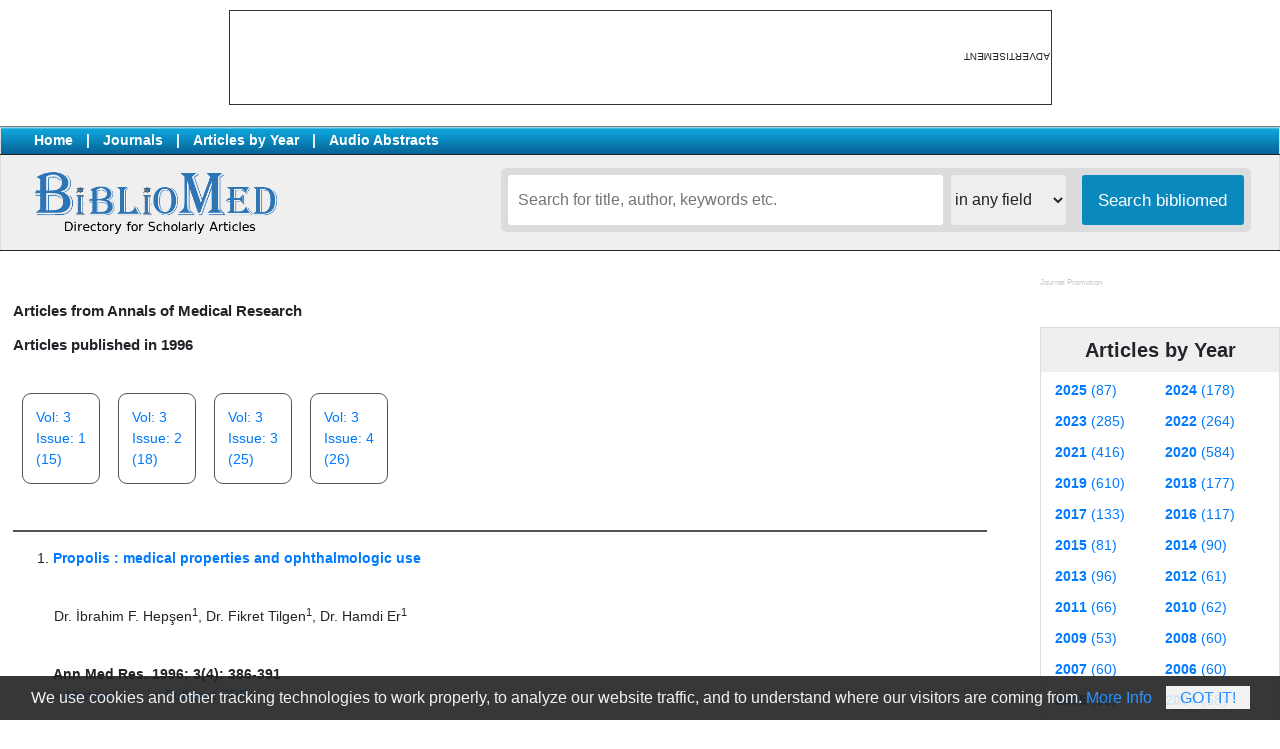

--- FILE ---
content_type: text/html; charset=UTF-8
request_url: https://www.bibliomed.org/?jtt=2636-7688&la=0&yr=1996
body_size: 27681
content:
<!doctype html>
<html lang="en">
<head>
<meta charset="utf-8">
<meta name="viewport" content="width=device-width, initial-scale=1">
<link rel="shortcut icon" href="/img/favicon.ico" type="image/x-icon">
<link rel="stylesheet" href="https://stackpath.bootstrapcdn.com/bootstrap/4.3.1/css/bootstrap.min.css" integrity="sha384-ggOyR0iXCbMQv3Xipma34MD+dH/1fQ784/j6cY/iJTQUOhcWr7x9JvoRxT2MZw1T" crossorigin="anonymous">
<link rel="stylesheet" href="index_stylefront.css" type="text/css" />
<script
	data-text="We use cookies and other tracking technologies to work properly, to analyze our website traffic, and to understand where our visitors are coming from."
	data-button="Got It!"
	data-info="More Info"
	data-link="https://www.bibliomed.org/?page=privacy_policy"
	data-expire="30"
	data-style="#cookieWarnBox a {}"
	type="text/javascript"
	id="cookieWarn"
	src="/img/cookie-warn.min.js">
</script>

<script>
function showhide(divid) {
  var x = document.getElementById(divid);
  if (x.style.display === "none") {
    x.style.display = "block";
  } else {
    x.style.display = "none";
  }
}
</script>
<style>
<!--
/* body { font-family:DaytonaPro-Light,Helvetica Neue,Helvetica,Hiragino Sans GB,Microsoft YaHei,Wenquanyi Micro Hei,sans-serif; } */
/* * { border: 1px solid black; } */
//-->
</style>
<!-- Google tag (gtag.js) -->
<script async src="https://www.googletagmanager.com/gtag/js?id=G-J5QDJBEHJL"></script>
<script>
  window.dataLayer = window.dataLayer || [];
  function gtag(){dataLayer.push(arguments);}
  gtag('js', new Date());

  gtag('config', 'G-J5QDJBEHJL');
</script>
</head>
<body topmargin="0" leftmargin="0" rightmargin="0" bottommargin="0" style="font-size:0.9em;">
		<table align=center border=0 style="margin-top:10px;border:1px solid #333; font-size:10px;"><tr valign=middle><td><div id='inadsbh' style='width:731px; height:91px; margin:0;'></div></td><td style="writing-mode: tb-rl; transform: rotate(-180deg); trxt-align:center;">ADVERTISEMENT</td></tr></table><br>
			<table align="center" border="0" width="100%" cellspacing="0" cellpadding="3px" bgcolor="#ffffff" style="border:1px solid #dddddd;background:#efefef;">
	<tr valign="middle" style="font-weight:bold;">
	<td style="border-top:1px solid #787878;padding-left:33px;border-bottom:1px solid #242424;background-image:url(https://www.bibliomed.org/img/bg_search.gif);background-position:top;color:#fff;">
		<a href="https://www.bibliomed.org" style="padding:0 13px 0 0;color:#fff;">Home</a>|<a href="/?sec=journals" style="padding:0 13px 0 13px;color:#fff;">Journals</a>|<a href="/?sec=allyears" style="padding:0 13px 0 13px;color:#fff;">Articles by Year</a>|<a href="/?sec=audioabstracts" style="padding:0 13px 0 13px;color:#fff;">Audio Abstracts</a>
	</td>
	<td align="right" nowrap style="border-top:1px solid #787878;padding:1px 22px 1px 0;border-bottom:1px solid #242424;background-color:#eeeeee;background-image:url(https://www.bibliomed.org/img/bg_search.gif);background-position:top;">
		</td>
	</tr>
	<tr valign="top">
		<td style="font-size:11px;font-family:trebuchet ms, arial;border-bottom:1px solid #242424;padding:13px 44px 13px 33px;" align=left>
			<a href="/"><img src="/img/logo_bibliomed_blue_text.png" height="69" border="0"></a>
		</td>
		<td style="border-bottom:1px solid #242424;padding:13px;">
			<div class="search-service">
		 	<form action="" method="get">
				<input type="text" name="term" value="" placeholder="Search for title, author, keywords etc." class="searchbox"/>&nbsp;
					<select name="sarea" class="searchslc">
						<option value=''>in any field</option>
						<option value=title>in Title</option>
						<option value=summary>in Summary</option>
						<option value=keyword>in Keywords</option>
						<option value=author>in Authors</option>
						<option value=journal>in journals</option>
					</select>
				<input type="submit" name="b1" value="Search bibliomed" class="searchbtn"/>
			</form>
			<div class="clear"></div>
			</div>
	</td></tr>
	</table>
<br>
<table align=center border=0 width='100%' cellspacing=0 cellpadding=0 style="background:#fff;border:&px solid red;">
<tr valign=top><td width="100%">
<table border=0 width='100%' bgcolor='#ffffff'><tr valign=top><td width='100%' style='padding:13px;'><h4>Articles from Annals of Medical Research</h4><h4>Articles published in 1996</h4><br><div style='float:left;padding:13px;margin:9px;border-radius:9px;border:1px solid #555;'><a href='/?jtt=2636-7688&la=0&yr=1996&vol=3&issue=1'>Vol: 3<br>Issue: 1<br>(15)</a></div><div style='float:left;padding:13px;margin:9px;border-radius:9px;border:1px solid #555;'><a href='/?jtt=2636-7688&la=0&yr=1996&vol=3&issue=2'>Vol: 3<br>Issue: 2<br>(18)</a></div><div style='float:left;padding:13px;margin:9px;border-radius:9px;border:1px solid #555;'><a href='/?jtt=2636-7688&la=0&yr=1996&vol=3&issue=3'>Vol: 3<br>Issue: 3<br>(25)</a></div><div style='float:left;padding:13px;margin:9px;border-radius:9px;border:1px solid #555;'><a href='/?jtt=2636-7688&la=0&yr=1996&vol=3&issue=4'>Vol: 3<br>Issue: 4<br>(26)</a></div><div style='clear:both;'></div><br/><hr style='border:0.1px solid #555;'><span><ol start='1' style='line-height:1.5em;'><li style='margin-left:0px; list-style-position: outside;'><a href='?mno=213302'><b>Propolis : medical properties and ophthalmologic use</b></a></i> <br/><p>
	 </p>
<p style="margin-left:1.0pt;">
	Dr. İbrahim F. Hepşen<sup>1</sup>, Dr. Fikret Tilgen<sup>1</sup>, Dr. Hamdi Er<sup>1</sup></p><br/><b>Ann Med Res. 1996; 3(4): 386-391</b><br/><a href='?mno=213302'>&#187; Abstract</a>  <a href='fulltextpdf.php?mno=213302' style='margin:0 33px 0 33px;' target='_blank'>&#187; Full-text PDF</a> <br/><br/></li><li style='margin-left:0px; list-style-position: outside;'><a href='?mno=213301'><b>Excimer Laser Photorefractive Keratectomy</b></a></i> <br/><p>
	 </p>
<p style="margin-left:1.0pt;">
	Hamdi Er, MD<sup>1</sup>, Ibrahim F. Hepşen, MD<sup>1</sup></p><br/><b>Ann Med Res. 1996; 3(4): 382-385</b><br/><a href='?mno=213301'>&#187; Abstract</a>  <a href='fulltextpdf.php?mno=213301' style='margin:0 33px 0 33px;' target='_blank'>&#187; Full-text PDF</a> <br/><br/></li><li style='margin-left:0px; list-style-position: outside;'><a href='?mno=213300'><b>Sepsis and inflammatory mediators</b></a></i> <br/><p>
	 </p>
<p style="margin-left:1.0pt;">
	Dr. Cevher Özcan<sup>1</sup> , Dr. Adnan Hasanoğlu<sup>2</sup>, Dr. Metin Gülcüler<sup>3</sup></p><br/><b>Ann Med Res. 1996; 3(4): 374-381</b><br/><a href='?mno=213300'>&#187; Abstract</a>  <a href='fulltextpdf.php?mno=213300' style='margin:0 33px 0 33px;' target='_blank'>&#187; Full-text PDF</a> <br/><br/></li><li style='margin-left:0px; list-style-position: outside;'><a href='?mno=213299'><b>An interesting etiology of fever : posttraumatic retroperitoneal candida abscess</b></a></i> <br/><p>
	Dr. Sema Uğuralp<sup>1</sup>, Dr. M. Harun Gürsoy<sup>1</sup>, Dr. Uğur Koltuksuz<sup>1</sup>, Dr. Mustafa Aydinç<sup>1</sup>, </p><br/><b>Ann Med Res. 1996; 3(4): 371-373</b><br/><a href='?mno=213299'>&#187; Abstract</a>  <a href='fulltextpdf.php?mno=213299' style='margin:0 33px 0 33px;' target='_blank'>&#187; Full-text PDF</a> <br/><br/></li><li style='margin-left:0px; list-style-position: outside;'><a href='?mno=213298'><b>Blue nevus of uterine cervix : case report</b></a></i> <br/><p>
	Dr. Abdullah Aydın , Dr. Nurhan Şahin , Dr. N. Engin Aydın , Dr. Harun Çıralık , Bio. Mehmet Gül </p><br/><b>Ann Med Res. 1996; 3(4): 368-370</b><br/><a href='?mno=213298'>&#187; Abstract</a>  <a href='fulltextpdf.php?mno=213298' style='margin:0 33px 0 33px;' target='_blank'>&#187; Full-text PDF</a> <br/><br/></li><li style='margin-left:0px; list-style-position: outside;'><a href='?mno=213297'><b>Congenital angular deformities of the leg : congenital pseudoarthrosis and congenital posteromedial angulation of the tibia</b></a></i> <br/><p>
	Dr. Güntekin Güner<sup>1</sup>, Dr. Nurzat Elmalı<sup>1</sup>, Dr. İrfan Ayan<sup>1</sup>, Dr. Nusret Ataşlı<sup>1</sup></p><br/><b>Ann Med Res. 1996; 3(4): 363-367</b><br/><a href='?mno=213297'>&#187; Abstract</a>  <a href='fulltextpdf.php?mno=213297' style='margin:0 33px 0 33px;' target='_blank'>&#187; Full-text PDF</a> <br/><br/></li><li style='margin-left:0px; list-style-position: outside;'><a href='?mno=213296'><b>Cross interaction in a patient with traumatic hemifacial spasm</b></a></i> <br/><p>
	 </p>
<p>
	Dr. Hakan Ekmekçi<sup>1</sup>, Dr. Ayhan Bölük<sup>1</sup>, Dr. Cemal Özcan<sup>1</sup>, Dr. Atilla İlhan<sup>1</sup>, Dr. M. A. Bereketoğlu<sup>1</sup>, Dr. Esen Yüksekkaya<sup>1</sup></p><br/><b>Ann Med Res. 1996; 3(4): 359-362</b><br/><a href='?mno=213296'>&#187; Abstract</a>  <a href='fulltextpdf.php?mno=213296' style='margin:0 33px 0 33px;' target='_blank'>&#187; Full-text PDF</a> <br/><br/></li><li style='margin-left:0px; list-style-position: outside;'><a href='?mno=213295'><b>DES etkisine maruz kalmamış vajinal adenozis : bir olgu sunumu</b></a></i> <br/><p>
	 </p>
<p style="margin-left:1.0pt;">
	Ayşe Kafkaslı, MD<sup>1</sup>, Ayçan Kayıkçıoğlu, MD<sup>2</sup>, Abdullah Aydın, MD<sup>3</sup>, Ali Buhur, MD<sup>1</sup></p><br/><b>Ann Med Res. 1996; 3(4): 356-358</b><br/><a href='?mno=213295'>&#187; Abstract</a>  <a href='fulltextpdf.php?mno=213295' style='margin:0 33px 0 33px;' target='_blank'>&#187; Full-text PDF</a> <br/><br/></li><li style='margin-left:0px; list-style-position: outside;'><a href='?mno=213294'><b>A rare complication of transrectal prostate needle biopsy : macroscopik hematuria and clot retantion</b></a></i> <br/><p>
	 </p>
<p style="margin-left:1.0pt;">
	Dr. Emin Özbek<sup>1</sup> , Dr. Semih Özkan<sup>1</sup>, Dr. Özcan Özsan<sup>1</sup></p><br/><b>Ann Med Res. 1996; 3(4): 354-355</b><br/><a href='?mno=213294'>&#187; Abstract</a>  <a href='fulltextpdf.php?mno=213294' style='margin:0 33px 0 33px;' target='_blank'>&#187; Full-text PDF</a> <br/><br/></li><li style='margin-left:0px; list-style-position: outside;'><a href='?mno=213293'><b>Arthroscopy assisted treatment of the intra-articular fractures</b></a></i> <br/><p>
	 </p>
<p style="margin-left:2.0pt;">
	Dr. Güntekin Güner<sup>1</sup>, Dr. Nurzat Elmalı<sup>1</sup>, Dr. Ü. Sefa Müezzinoğlu<sup>2</sup>, Dr. Erol Gürfidan<sup>3</sup></p><br/><b>Ann Med Res. 1996; 3(4): 350-353</b><br/><a href='?mno=213293'>&#187; Abstract</a>  <a href='fulltextpdf.php?mno=213293' style='margin:0 33px 0 33px;' target='_blank'>&#187; Full-text PDF</a> <br/><br/></li><li style='margin-left:0px; list-style-position: outside;'><a href='?mno=213292'><b>Postoperative Peritonitis Associated with Spilled Gallstones During Laparoscopic Cholecystectomy : Case Report</b></a></i> <br/><p>
	 </p>
<p>
	Mustafa Şahin, MD<sup>1</sup>, Clement W. Imrie, MD<sup>2</sup></p><br/><b>Ann Med Res. 1996; 3(4): 347-349</b><br/><a href='?mno=213292'>&#187; Abstract</a>  <a href='fulltextpdf.php?mno=213292' style='margin:0 33px 0 33px;' target='_blank'>&#187; Full-text PDF</a> <br/><br/></li><li style='margin-left:0px; list-style-position: outside;'><a href='?mno=213291'><b>Comparison of needle aspiration biopsy cytologic findings with postoperative histologic findings in thyroid nodules and surgical management of throid nodules</b></a></i> <br/><p>
	Dr. Adnan Hasanoğlu<sup>1</sup> , Dr. Ertan Bülbüloğlu<sup>1</sup>, Dr. Ertuğrul Ertaş<sup>1</sup>, Dr. Süleyman Özen<sup>2</sup> , Dr. Mustafa Şahin<sup>1</sup>, Dr. Engin Aydın<sup>2</sup></p><br/><b>Ann Med Res. 1996; 3(4): 341-346</b><br/><a href='?mno=213291'>&#187; Abstract</a>  <a href='fulltextpdf.php?mno=213291' style='margin:0 33px 0 33px;' target='_blank'>&#187; Full-text PDF</a> <br/><br/></li><li style='margin-left:0px; list-style-position: outside;'><a href='?mno=213290'><b>Benign tumors of the lung : a six-year surgical experience</b></a></i> <br/><p>
	Dr. İrfan Yalçınkaya<sup>1</sup>, Dr. Ömer Soysal<sup>2</sup>, Dr. Sadi Kaya<sup>3</sup>, Dr. Güven Çetin<sup>3</sup></p><br/><b>Ann Med Res. 1996; 3(4): 336-340</b><br/><a href='?mno=213290'>&#187; Abstract</a>  <a href='fulltextpdf.php?mno=213290' style='margin:0 33px 0 33px;' target='_blank'>&#187; Full-text PDF</a> <br/><br/></li><li style='margin-left:0px; list-style-position: outside;'><a href='?mno=213289'><b>Concentrations of Total Serum IgE in Parasitized Children and the Effects of the Antiparasitic Therapy on IgE Levels</b></a></i> <br/><p>
	 </p>
<p style="margin-left:1.0pt;">
	Bengül Durmaz, PhD<sup>1</sup> , Cengiz Yakıncı, MD<sup>2</sup> , Mehmet Köroğlu, MD<sup>1</sup>, Mehmet Rafiq, PhD<sup>1</sup>, Rıza Durmaz, PhD<sup>1</sup>, Saim Yoloğlu, PhD<sup>3</sup></p><br/><b>Ann Med Res. 1996; 3(4): 332-335</b><br/><a href='?mno=213289'>&#187; Abstract</a>  <a href='fulltextpdf.php?mno=213289' style='margin:0 33px 0 33px;' target='_blank'>&#187; Full-text PDF</a> <br/><br/></li><li style='margin-left:0px; list-style-position: outside;'><a href='?mno=213288'><b>High resolution computed tomography in rheumatoid arthritis</b></a></i> <br/><p>
	 </p>
<p>
	Dr. Kaya Saraç<sup>1</sup>, Dr. Eftal Yücel<sup>2</sup>, Dr. Tamer Baysal<sup>1</sup>, Dr. Ramazan Kutlu<sup>1</sup>, Dr. Murat Aladağ<sup>3</sup>, Dr. Egemen Tayfun<sup>3</sup>, Dr. Özlem Baysal<sup>4</sup></p>
<div>
	 </div><br/><b>Ann Med Res. 1996; 3(4): 328-331</b><br/><a href='?mno=213288'>&#187; Abstract</a>  <a href='fulltextpdf.php?mno=213288' style='margin:0 33px 0 33px;' target='_blank'>&#187; Full-text PDF</a> <br/><br/></li><li style='margin-left:0px; list-style-position: outside;'><a href='?mno=213287'><b>The Investigation of Sympathetic Skin Response in Diabetic Neuropathy</b></a></i> <br/><p>
	Ayhan Bölük, MD<sup>1</sup>, Hakan Ekmekçi, MD<sup>1</sup>, Haluk Şavlı, MD<sup>2</sup>, Cemal Özcan, MD<sup>1</sup>, Murat Aladağ, MD<sup>2</sup>, Münife Müftüoğlu, MD<sup>1</sup>, Atilla İlhan, MD<sup>1</sup></p><br/><b>Ann Med Res. 1996; 3(4): 324-327</b><br/><a href='?mno=213287'>&#187; Abstract</a>  <a href='fulltextpdf.php?mno=213287' style='margin:0 33px 0 33px;' target='_blank'>&#187; Full-text PDF</a> <br/><br/></li><li style='margin-left:0px; list-style-position: outside;'><a href='?mno=213286'><b>Malaria cases and malaria epidemiology in recent seven years in Malatya region</b></a></i> <br/><p>
	Dr. Mücahit Eğri<sup>1</sup>, Dr. Gülsen Güneş<sup>1</sup>, Dr. Erkan Pehlivan<sup>1</sup></p><br/><b>Ann Med Res. 1996; 3(4): 319-323</b><br/><a href='?mno=213286'>&#187; Abstract</a>  <a href='fulltextpdf.php?mno=213286' style='margin:0 33px 0 33px;' target='_blank'>&#187; Full-text PDF</a> <br/><br/></li><li style='margin-left:0px; list-style-position: outside;'><a href='?mno=213285'><b>The Parents? Attitude for Caustic Ingestions : Still the Most Important Factor for Prevention?</b></a></i> <br/><p>
	 </p>
<p>
	M. Harun Gürsoy<sup>1</sup>, MD , Mehmet Demircan, MD<sup>1</sup>, Metin Genç, MD2 , Gülsen Güneş, MD<sup>2</sup>, Sema Uğuralp, MD<sup>1</sup>, Erkan Pehlivan, PhD<sup>2</sup></p>
<div>
	 </div><br/><b>Ann Med Res. 1996; 3(4): 315-318</b><br/><a href='?mno=213285'>&#187; Abstract</a>  <a href='fulltextpdf.php?mno=213285' style='margin:0 33px 0 33px;' target='_blank'>&#187; Full-text PDF</a> <br/><br/></li><li style='margin-left:0px; list-style-position: outside;'><a href='?mno=213284'><b>Serum zinc, copper and magnesium levels in children with giardiasis</b></a></i> <br/><p>
	 </p>
<p>
	Dr. Cengiz Yakıncı<sup>1</sup>, Dr. Abdülkadir Gül<sup>1</sup>, Dr. Hande Gülcan<sup>1</sup>, Dr. Zehra Küçükbay<sup>2</sup>, Uzm. Mehmet Rafiq<sup>3</sup>,  Dr. Aynur Şahin<sup>4 </sup></p><br/><b>Ann Med Res. 1996; 3(4): 311-314</b><br/><a href='?mno=213284'>&#187; Abstract</a>  <a href='fulltextpdf.php?mno=213284' style='margin:0 33px 0 33px;' target='_blank'>&#187; Full-text PDF</a> <br/><br/></li><li style='margin-left:0px; list-style-position: outside;'><a href='?mno=213283'><b>The Investigation of the Responses to Phytohemagglutinin in the Patients of non-Hodgkin?s Lymphoma who were Candidates for High Dose Chemotherapy, Autologous Bone Marrow, or Peripheral Stem Cell Transplantation</b></a></i> <br/><p>
	İ. Halil Özerol, MD<sup>1</sup> , Mustafa Şenol, MD<sup>2</sup> , Ana Ageitos, MD<sup>1</sup>, James E. Talmadge, PhD<sup>1</sup></p><br/><b>Ann Med Res. 1996; 3(4): 306-310</b><br/><a href='?mno=213283'>&#187; Abstract</a>  <a href='fulltextpdf.php?mno=213283' style='margin:0 33px 0 33px;' target='_blank'>&#187; Full-text PDF</a> <br/><br/></li></ol></span><br><hr style='border:0.1px solid #555;'><b>Pages: </b><span style='padding:3px 13px 3px 13px;background-color:#ddd;border=1px solid #ccc;'>1</span><a href='/?jtt=2636-7688&la=20&yr=1996&vol=&issue='><span style='padding:3px 13px 3px 13px;'>2</span></a><a href='/?jtt=2636-7688&la=40&yr=1996&vol=&issue='><span style='padding:3px 13px 3px 13px;'>3</span></a><a href='/?jtt=2636-7688&la=60&yr=1996&vol=&issue='><span style='padding:3px 13px 3px 13px;'>4</span></a><a href='/?jtt=2636-7688&la=80&yr=1996&vol=&issue='><span style='padding:3px 13px 3px 13px;'>5</span></a></p></td></tr></table><br></td><td style='padding:5px 0 0 40px;min-width:280px;max-width:350px;'><div id='inadsr' style='float:left;margin-bottom:17px;'></div><table width=100% border=0 cellspacing=0 cellpadding=3 style='border:1px solid #ddd;font-size:14px;'><tr valign=top style='font-size:20px;background-color:#efefef;'><td align=center colspan=2 style='padding:7px;'><b>Articles by Year</b></td></tr><tr valign=top><td align=center><span class='glyphicon glyphicon-asterisk' aria-hidden='true' style='color:#777;'></span></td><td><a href='/?jtt=2636-7688&la=0&yr=2025'><div style='display:inline-block;float:left;width:110px;padding:5px;'><b>2025</b> (87)</div></a><a href='/?jtt=2636-7688&la=0&yr=2024'><div style='display:inline-block;float:left;width:110px;padding:5px;'><b>2024</b> (178)</div></a><a href='/?jtt=2636-7688&la=0&yr=2023'><div style='display:inline-block;float:left;width:110px;padding:5px;'><b>2023</b> (285)</div></a><a href='/?jtt=2636-7688&la=0&yr=2022'><div style='display:inline-block;float:left;width:110px;padding:5px;'><b>2022</b> (264)</div></a><a href='/?jtt=2636-7688&la=0&yr=2021'><div style='display:inline-block;float:left;width:110px;padding:5px;'><b>2021</b> (416)</div></a><a href='/?jtt=2636-7688&la=0&yr=2020'><div style='display:inline-block;float:left;width:110px;padding:5px;'><b>2020</b> (584)</div></a><a href='/?jtt=2636-7688&la=0&yr=2019'><div style='display:inline-block;float:left;width:110px;padding:5px;'><b>2019</b> (610)</div></a><a href='/?jtt=2636-7688&la=0&yr=2018'><div style='display:inline-block;float:left;width:110px;padding:5px;'><b>2018</b> (177)</div></a><a href='/?jtt=2636-7688&la=0&yr=2017'><div style='display:inline-block;float:left;width:110px;padding:5px;'><b>2017</b> (133)</div></a><a href='/?jtt=2636-7688&la=0&yr=2016'><div style='display:inline-block;float:left;width:110px;padding:5px;'><b>2016</b> (117)</div></a><a href='/?jtt=2636-7688&la=0&yr=2015'><div style='display:inline-block;float:left;width:110px;padding:5px;'><b>2015</b> (81)</div></a><a href='/?jtt=2636-7688&la=0&yr=2014'><div style='display:inline-block;float:left;width:110px;padding:5px;'><b>2014</b> (90)</div></a><a href='/?jtt=2636-7688&la=0&yr=2013'><div style='display:inline-block;float:left;width:110px;padding:5px;'><b>2013</b> (96)</div></a><a href='/?jtt=2636-7688&la=0&yr=2012'><div style='display:inline-block;float:left;width:110px;padding:5px;'><b>2012</b> (61)</div></a><a href='/?jtt=2636-7688&la=0&yr=2011'><div style='display:inline-block;float:left;width:110px;padding:5px;'><b>2011</b> (66)</div></a><a href='/?jtt=2636-7688&la=0&yr=2010'><div style='display:inline-block;float:left;width:110px;padding:5px;'><b>2010</b> (62)</div></a><a href='/?jtt=2636-7688&la=0&yr=2009'><div style='display:inline-block;float:left;width:110px;padding:5px;'><b>2009</b> (53)</div></a><a href='/?jtt=2636-7688&la=0&yr=2008'><div style='display:inline-block;float:left;width:110px;padding:5px;'><b>2008</b> (60)</div></a><a href='/?jtt=2636-7688&la=0&yr=2007'><div style='display:inline-block;float:left;width:110px;padding:5px;'><b>2007</b> (60)</div></a><a href='/?jtt=2636-7688&la=0&yr=2006'><div style='display:inline-block;float:left;width:110px;padding:5px;'><b>2006</b> (60)</div></a><a href='/?jtt=2636-7688&la=0&yr=2005'><div style='display:inline-block;float:left;width:110px;padding:5px;'><b>2005</b> (58)</div></a><a href='/?jtt=2636-7688&la=0&yr=2004'><div style='display:inline-block;float:left;width:110px;padding:5px;'><b>2004</b> (58)</div></a><a href='/?jtt=2636-7688&la=0&yr=2003'><div style='display:inline-block;float:left;width:110px;padding:5px;'><b>2003</b> (52)</div></a><a href='/?jtt=2636-7688&la=0&yr=2002'><div style='display:inline-block;float:left;width:110px;padding:5px;'><b>2002</b> (60)</div></a><a href='/?jtt=2636-7688&la=0&yr=2001'><div style='display:inline-block;float:left;width:110px;padding:5px;'><b>2001</b> (51)</div></a><a href='/?jtt=2636-7688&la=0&yr=2000'><div style='display:inline-block;float:left;width:110px;padding:5px;'><b>2000</b> (77)</div></a><a href='/?jtt=2636-7688&la=0&yr=1999'><div style='display:inline-block;float:left;width:110px;padding:5px;'><b>1999</b> (78)</div></a><a href='/?jtt=2636-7688&la=0&yr=1998'><div style='display:inline-block;float:left;width:110px;padding:5px;'><b>1998</b> (89)</div></a><a href='/?jtt=2636-7688&la=0&yr=1997'><div style='display:inline-block;float:left;width:110px;padding:5px;'><b>1997</b> (102)</div></a><div style='display:inline-block;float:left;width:110px;padding:5px;'><b>1996</b> (84)</div><a href='/?jtt=2636-7688&la=0&yr=1995'><div style='display:inline-block;float:left;width:110px;padding:5px;'><b>1995</b> (67)</div></a><a href='/?jtt=2636-7688&la=0&yr=1994'><div style='display:inline-block;float:left;width:110px;padding:5px;'><b>1994</b> (65)</div></a></td></tr></table><br><br><table border=0 align='center' width='98%' cellpadding='5' style='border:1px solid #ddd;font-size:0.9em;'><tr valign=top><td colspan=2 align=center style='padding:13px;font-size:1.1em;background-color:#F8F9B9;border:1px solid #08F9B9;'><a href='/gosub.php?g=134' target='_blank'><b>SUBMIT your ARTICLE<br>to<br>Annals of Medical Research</b></a></td></tr><tr valign=top style='font-size:1.3em;background-color:#efefef;'><td align=center colspan=2 style='padding:7px;'><b>Annals of Medical Research</b></td></tr><tr valign=top><td align=right><b>Publisher : </b></td><td>Inonu University School of Medicine</td></tr><tr valign=top><td align=right><b>Title : </b></td><td>Annals of Medical Research</td></tr><tr valign=top><td align=right nowrap><b>Abbreviation : </b></td><td>Ann Med Res</td></tr><tr valign=top><td align=right><b>e-ISSN : </b></td><td>2636-7688</td></tr><tr valign=top><td align=right nowrap><b>Language(s) : </b></td><td>English</td></tr><tr valign=top><td align=right><b>Web Page : </b></td><td><a href='http://www.annalsmedres.org' target='_blank'>annalsmedres.org</a></td></tr><tr valign=top><td align=right><b>Frequency : </b></td><td>12 issues per year</td></tr><tr valign=top><td align=right><b>Subject : </b></td><td></td></tr><tr valign=top><td colspan=2 align=center style='font-size:1.1em;'><a href='https://www.bibliomed.org/?jtt=2636-7688&la=0'>List Articles from <b>Annals of Medical Research</b></a></td></tr></table><br/><p align='center'><script async src="https://pagead2.googlesyndication.com/pagead/js/adsbygoogle.js?client=ca-pub-6749680196402431"
     crossorigin="anonymous"></script>
<!-- bibliomed-right-200x600 -->
<ins class="adsbygoogle"
     style="display:inline-block;width:200px;height:600px"
     data-ad-client="ca-pub-6749680196402431"
     data-ad-slot="2819704499"></ins>
<script>
     (adsbygoogle = window.adsbygoogle || []).push({});
</script>
		</p><br/><div style="float:left;padding:0 0 13px 0;width:100%;display:block;border:1px solid #ccc;border-top-left-radius:9px;border-top-right-radius:9px;"><div style='padding:5px;margin-bottom:13px;background:#eee;border:1px solid #ddd;border-top-left-radius:9px;border-top-right-radius:9px;'><b>Online Article Submission</b></div><a href='https://www.ejmanager.com' target='_blank' style='padding:3px 9px 3px 9px;'>&bull; ejmanager.com</a><br></div><br style='clear:both;'><br/></td>
</tr>
</table>
<br>
<div id='inadsbm' style='width:100%;height:110px;margin-top:22px;text-align:center;'></div><br>
<div style="clear:both;"></div>
<div style="clear:both;margin:auto;width:1000px;">
<script async src="https://pagead2.googlesyndication.com/pagead/js/adsbygoogle.js?client=ca-pub-6749680196402431"
     crossorigin="anonymous"></script>
<!-- bibliomed-bottom-900x160 -->
<ins class="adsbygoogle"
     style="display:inline-block;width:900px;height:160px"
     data-ad-client="ca-pub-6749680196402431"
     data-ad-slot="2320370416"></ins>
<script>
     (adsbygoogle = window.adsbygoogle || []).push({});
</script>
</div>
<div style="clear:both;"></div>
<table border=0 width="100%" cellspacing=0 cellpadding=7px style="border-top:1px solid #242424;border-bottom:1px solid #242424;background-color:#efefef;" class="font1">
<tr valign=top><td>
	<table align=center border=0 width="1200px" cellspacing=0 cellpadding=7px style="line-height:1.5em;">
	<tr valign=top><td>
		<a href="https://www.ejport.com" target="_blank">ejPort - eJManager.com</a><br>
		<a href="https://www.ejmanager.com/mytools" target="_blank">Author Tools</a><br/>
	</td><td>
		<a href="/?page=about">About BiblioMed</a><br>
		<a href="/?page=license">License Information</a><br>
		<a href="/?page=terms_conditions">Terms & Conditions</a><br>
		<a href="/?page=privacy_policy">Privacy Policy</a><br>
	</td><td>
		<a href="/?page=contactus">Contact Us</a><br>
	</td>
	</tr>
	<tr valign=top><td colspan=4>
	<br>
	The articles in Bibliomed are open access articles licensed under Creative Commons Attribution 4.0 International License (CC BY), which permits use, sharing, adaptation, distribution and reproduction in any medium or format, as long as you give appropriate credit to the original author(s) and the source, provide a link to the Creative Commons licence, and indicate if changes were made. To view a copy of this licence, visit <a href="http://creativecommons.org/licenses/by/4.0/" target=_blank>http://creativecommons.org/licenses/by/4.0/</a>.<br>
	</td></tr></table>
	</td></tr></table>
<br/> <br/>
<script>
	function printPage(id)
	{
	   var d=new Date();
	   var html="<html>";
	   html+= document.getElementById(id).innerHTML;
	   html+="This document printed from www.bibliomed.org at " + d;
	   html+="</html>";
	
	   var printWin = window.open('','','left=0,top=0,width=800,height=500,toolbar=0,scrollbars=0,status=0');
	   printWin.document.write(html);
	   printWin.document.close();
	   printWin.focus();
	   printWin.print();
	   printWin.close();
	}
</script>

<script src="https://ajax.googleapis.com/ajax/libs/jquery/3.2.1/jquery.min.js"></script>
<script>
$(document).ready( function() {
	var bjid = '134';
	$("#inadsr").load('https://www.ejmanager.com/inads.php?bjid='+bjid);
});
$(document).ready( function() {
	$("#inadsb").load('https://www.ejmanager.com/inads.php');
});
$(document).ready( function() {
	$("#inadsbm").load('https://www.ejmanager.com/inads.php');
});
$(document).ready( function() {
	$("#inadsbh").load('https://www.ejmanager.com/inadsb.php');
});
</script>

</body>
</html>

--- FILE ---
content_type: text/html; charset=UTF-8
request_url: https://www.ejmanager.com/inads.php?bjid=134
body_size: 286
content:
<p align=center style='font-size:8px;line-height:12px;margin:0 0 0 0;'><a href='https://www.ejport.com/?pg=journalpromotion' target='_blank' style='color:#ccc;text-decoration:none;'>Journal Promotion</a></p><br>

--- FILE ---
content_type: text/html; charset=UTF-8
request_url: https://www.ejmanager.com/inads.php
body_size: 2721
content:
<p align=center style='font-size:8px;line-height:12px;margin:0 0 0 0;'><a href='https://www.ejport.com/?pg=journalpromotion' target='_blank' style='color:#ccc;text-decoration:none;'>Journal Promotion</a></p><a href='https://www.ejmanager.com/my/adsjournal.php?aj=267&ajs=https://www.ejmanager.com/my/aas/&m=bibliomed&ai=18.117.171.60&jsi=28' style='text-decoration:none;' target='_blank'><div style='display:inline-block;text-align:center;min-width:240px;width:240px;height:90px;background:#481414;border:1px solid #111;margin:0 9px 11px 0;border-radius:5px;padding:9px;background-repeat:no-repeat;background-size:cover;background-position:left top;'><div style='height:36px;font-size:16px;line-height:18px;color:#ffffff;margin:0 0 7px 0;font-family:sans serif,Arial,helvetica;'>Archives of Applied Sciences</div><div style='height:32px;font-size:13px;line-height:16px;color:#fddf1c;margin:0;font-family:sans serif,Arial,helvetica;'><i>Welcome all Applied Sciences related Disciplines</i></div></div> </a>  <a href='https://www.ejmanager.com/my/adsjournal.php?aj=267&ajs=https://www.ejmanager.com/my/ejmid/&m=bibliomed&ai=18.117.171.60&jsi=25' style='text-decoration:none;' target='_blank'><div style='display:inline-block;text-align:center;min-width:240px;width:240px;height:90px;background:#4d0000;border:1px solid #111;margin:0 9px 11px 0;border-radius:5px;padding:9px;background-repeat:no-repeat;background-size:cover;background-position:left top;'><div style='height:36px;font-size:14px;line-height:18px;color:#ffffff;margin:0 0 7px 0;font-family:sans serif,Arial,helvetica;'>European Journal of Microbiology and Infectious Diseases</div><div style='height:32px;font-size:13px;line-height:16px;color:#edf94e;margin:0;font-family:sans serif,Arial,helvetica;'><i>Waiting for your submissions - fast review - no APC</i></div></div> </a>  <a href='https://www.ejmanager.com/my/adsjournal.php?aj=299&ajs=ijiim&m=bibliomed&ai=18.117.171.60&jsi=40' style='text-decoration:none;' target='_blank'><div style='display:inline-block;text-align:center;min-width:240px;width:240px;height:90px;background:#eeeeee;border:1px solid #111;margin:0 9px 11px 0;border-radius:5px;padding:9px;background-repeat:no-repeat;background-size:cover;background-position:left top;'><div style='height:36px;font-size:16px;line-height:18px;color:#c92c2c;margin:0 0 7px 0;font-family:sans serif,Arial,helvetica;'>Journal of Unified Medicine</div><div style='height:32px;font-size:13px;line-height:16px;color:#3157c9;margin:0;font-family:sans serif,Arial,helvetica;'><i>All complementary subjects are welcome. Quick review.</i></div></div> </a>  <br>

--- FILE ---
content_type: text/html; charset=utf-8
request_url: https://www.google.com/recaptcha/api2/aframe
body_size: 266
content:
<!DOCTYPE HTML><html><head><meta http-equiv="content-type" content="text/html; charset=UTF-8"></head><body><script nonce="KKE5ydA2IDfrCsl1Y9CIvA">/** Anti-fraud and anti-abuse applications only. See google.com/recaptcha */ try{var clients={'sodar':'https://pagead2.googlesyndication.com/pagead/sodar?'};window.addEventListener("message",function(a){try{if(a.source===window.parent){var b=JSON.parse(a.data);var c=clients[b['id']];if(c){var d=document.createElement('img');d.src=c+b['params']+'&rc='+(localStorage.getItem("rc::a")?sessionStorage.getItem("rc::b"):"");window.document.body.appendChild(d);sessionStorage.setItem("rc::e",parseInt(sessionStorage.getItem("rc::e")||0)+1);localStorage.setItem("rc::h",'1764721758726');}}}catch(b){}});window.parent.postMessage("_grecaptcha_ready", "*");}catch(b){}</script></body></html>

--- FILE ---
content_type: text/css
request_url: https://www.bibliomed.org/index_stylefront.css
body_size: 1925
content:
.jlbox { float:left; border:1px solid #ccc; margin:13px; width:290px; color: #111; box-shadow: 0 3px 5px rgba(0, 0, 0, 0.15); transition: box-shadow 0.3s ease-in-out; }
.jlbox:hover { box-shadow: 0 5px 15px rgba(0, 0, 0, 0.8); }
.jlbox #jlboximg { height:40px;background-color:#eee;background-position:center;background-repeat:no-repeat;background-size:cover;position:relative; }
.jlbox:hover #jlboximg { background-color:#ddd;background-position:top; }
.jlbox #jlboxbtm { float:bottom;height:49px;background:#44B1FF;text-align:center;color:#fff;font-weight:bold;padding:13px; }
.jlbox:hover #jlboxbtm { background:#006EBD; }

.search-service{ background:url(/img/search_blackbg.png) repeat; padding:7px; border-radius:5px; -webkit-border-radius:5px; width:750px; margin:auto}

.searchbox {
    width: 435px;
    height: 50px;
    background-color: #fff;
    border-radius: 3px;
    -webkit-border-radius: 3px;
    float: left;
    border: none;
    padding: 0 10px;
    font-size: 16px;
    color: #222;
}

.searchslc {
    width: 115px;
    height: 50px;
    background-color: #eee;
    border-radius: 3px;
    -webkit-border-radius: 3px;
    float: none;
    border: none;
    padding-right: 10px;
    font-size: 16px;
    color: #222;
}

.searchbtn {
    float: right;
    background: #0A89BE;
    height: 50px;
    border: none;
    border-radius: 3px;
    -webkit-border-radius: 3px;
    width: 162px;
    font-family: proxima, Helvetica, sans-serif;
    color: #fff;
    text-align: center;
    font-size: 17px;
    font-weight: 400;
    cursor: pointer;
	-webkit-appearance: none; 
}

h1{font-size:2em;margin:.67em 0;font-weight:bold;}
h2{font-size:1.2307em;line-height:1.125;margin:1.125em 0 .5625em;border-bottom:1px solid;font-weight:bold;}
h3{font-size:1.0769em;line-height:1.2857;margin:1.2856em 0 .6428em;font-weight:bold;}
h4{font-size:1.0169em;line-height:1.2057;margin:1.2056em 0 .6028em;font-weight:bold;}

